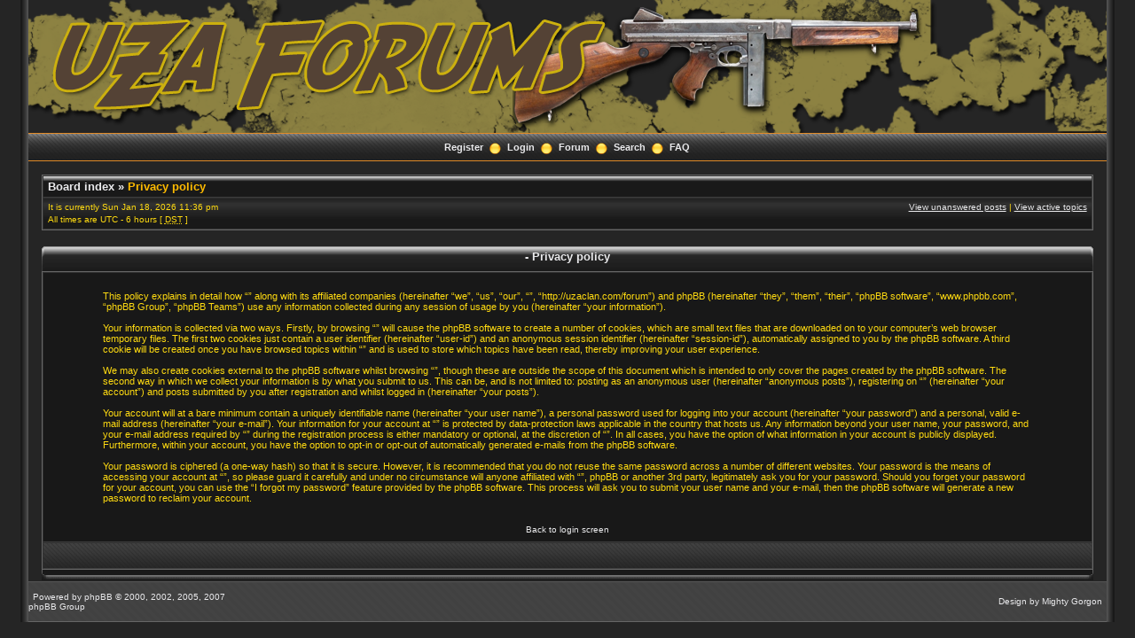

--- FILE ---
content_type: text/html; charset=UTF-8
request_url: http://uzaclan.com/forum/ucp.php?mode=privacy
body_size: 3831
content:
<!DOCTYPE html PUBLIC "-//W3C//DTD XHTML 1.0 Transitional//EN" "http://www.w3.org/TR/xhtml1/DTD/xhtml1-transitional.dtd">
<html xmlns="http://www.w3.org/1999/xhtml" dir="ltr" lang="en-gb" xml:lang="en-gb">
<head>


<meta http-equiv="content-type" content="text/html; charset=UTF-8" />
<meta http-equiv="content-language" content="en-gb" />
<meta http-equiv="content-style-type" content="text/css" />
<meta http-equiv="imagetoolbar" content="no" />
<meta name="resource-type" content="document" />
<meta name="distribution" content="global" />
<meta name="copyright" content="2000, 2002, 2005, 2007 phpBB Group" />
<meta name="keywords" content="" />
<meta name="description" content="" />

<title> &bull; User Control Panel &bull; Privacy policy</title>

<link rel="stylesheet" href="./styles/rainbow_pearl_gold/theme/stylesheet.css" type="text/css" />

<script type="text/javascript" src="./mobiquo/tapatalkdetect.js"></script>
<script type="text/javascript" src="./styles/rainbow_pearl_gold/template/scripts.js"></script>
<script type="text/javascript">
// <![CDATA[


function popup(url, width, height, name)
{
	if (!name)
	{
		name = '_popup';
	}

	window.open(url.replace(/&amp;/g, '&'), name, 'height=' + height + ',resizable=yes,scrollbars=yes,width=' + width);
	return false;
}

function jumpto()
{
	var page = prompt('Enter the page number you wish to go to:', '');
	var perpage = '';
	var base_url = '';

	if (page !== null && !isNaN(page) && page > 0)
	{
		document.location.href = base_url.replace(/&amp;/g, '&') + '&start=' + ((page - 1) * perpage);
	}
}

/**
* Find a member
*/
function find_username(url)
{
	popup(url, 760, 570, '_usersearch');
	return false;
}

/**
* Mark/unmark checklist
* id = ID of parent container, name = name prefix, state = state [true/false]
*/
function marklist(id, name, state)
{
	var parent = document.getElementById(id);
	if (!parent)
	{
		eval('parent = document.' + id);
	}

	if (!parent)
	{
		return;
	}

	var rb = parent.getElementsByTagName('input');
	
	for (var r = 0; r < rb.length; r++)
	{
		if (rb[r].name.substr(0, name.length) == name)
		{
			rb[r].checked = state;
		}
	}
}



// ]]>
</script>
<!--[if lt IE 7]>
<script type="text/javascript" src="./styles/rainbow_pearl_gold/template/pngfix.js"></script>
<![endif]-->
</head>
<body class="ltr">

<a name="top"></a>

<!-- <div id="wrapper"> -->
<div style="width:98%;clear:both;margin: 0 auto;">
<table width="100%" align="center" cellspacing="0" cellpadding="0" border="0">
	<tr>
		<td class="leftshadow" width="9" valign="top"><img src="./styles/rainbow_pearl_gold/theme/images/spacer.gif" alt="" width="9" height="1" /></td>
		<td class="np-body" width="100%" valign="top">

<div id="top_logo">
<table width="100%" cellspacing="0" cellpadding="0" border="0">
<tr>
<td height="150" align="left" valign="middle"><a href="./index.php?sid=629bc7e3a78217081b3b078767f518ab"><img src="./styles/rainbow_pearl_gold/imageset/sitelogo_small.png" width="150" height="150" alt="" title="" /></a></td>
<td align="center" valign="middle"><h1></h1><span class="gen"></span></td>
<td align="right" valign="top">&nbsp;</td>
</tr>
</table>
</div>

<table width="100%" cellspacing="0" cellpadding="0" border="0">
<tr>
	<td class="forum-buttons" colspan="3" width="100%">
		<a href="./ucp.php?mode=register&amp;sid=629bc7e3a78217081b3b078767f518ab">Register</a>&nbsp;&nbsp;<img src="./styles/rainbow_pearl_gold/theme/images/menu_sep.png" alt="" />&nbsp;
			<a href="./ucp.php?mode=login&amp;sid=629bc7e3a78217081b3b078767f518ab">Login</a>&nbsp;&nbsp;<img src="./styles/rainbow_pearl_gold/theme/images/menu_sep.png" alt="" />&nbsp;
			
		<a href="./index.php?sid=629bc7e3a78217081b3b078767f518ab">Forum</a>&nbsp;&nbsp;<img src="./styles/rainbow_pearl_gold/theme/images/menu_sep.png" alt="" />&nbsp;
		<a href="./search.php?sid=629bc7e3a78217081b3b078767f518ab">Search</a>&nbsp;&nbsp;<img src="./styles/rainbow_pearl_gold/theme/images/menu_sep.png" alt="" />&nbsp;
		<a href="./faq.php?sid=629bc7e3a78217081b3b078767f518ab">FAQ</a>
	</td>
</tr>
</table>

<div id="wrapcentre">

<div class="bc-tbl bc-div">
	<p class="bc-header">
		<a href="./index.php?sid=629bc7e3a78217081b3b078767f518ab">Board index</a>&nbsp;&#187;&nbsp;<a href="#" class="nav-current">Privacy policy</a>
	</p>
	<div class="bc-links">
		<div class="bc-links-left">It is currently Sun Jan 18, 2026 11:36 pm<br />All times are UTC - 6 hours [ <abbr title="Daylight Saving Time">DST</abbr> ]</div>
		<a href="./search.php?search_id=unanswered&amp;sid=629bc7e3a78217081b3b078767f518ab">View unanswered posts</a>&nbsp;|&nbsp;<a href="./search.php?search_id=active_topics&amp;sid=629bc7e3a78217081b3b078767f518ab">View active topics</a><br />
		&nbsp;
	</div>
</div>
<br />



	<div><div class="tbl-h-l"><div class="tbl-h-r"><div class="tbl-h-c"><div class="tbl-title"> - Privacy policy</div></div></div></div>
	<table class="tablebg" width="100%" cellpadding="0" cellspacing="0">
	<tr>
		<td class="row1" align="center">
			<table width="90%" cellspacing="2" cellpadding="2" border="0" align="center">
			<tr>
				<td>
					<span class="genmed"><br />This policy explains in detail how “” along with its affiliated companies (hereinafter “we”, “us”, “our”, “”, “http://uzaclan.com/forum”) and phpBB (hereinafter “they”, “them”, “their”, “phpBB software”, “www.phpbb.com”, “phpBB Group”, “phpBB Teams”) use any information collected during any session of usage by you (hereinafter “your information”).<br />
	<br />
	Your information is collected via two ways. Firstly, by browsing “” will cause the phpBB software to create a number of cookies, which are small text files that are downloaded on to your computer’s web browser temporary files. The first two cookies just contain a user identifier (hereinafter “user-id”) and an anonymous session identifier (hereinafter “session-id”), automatically assigned to you by the phpBB software. A third cookie will be created once you have browsed topics within “” and is used to store which topics have been read, thereby improving your user experience.<br />
	<br />
	We may also create cookies external to the phpBB software whilst browsing “”, though these are outside the scope of this document which is intended to only cover the pages created by the phpBB software. The second way in which we collect your information is by what you submit to us. This can be, and is not limited to: posting as an anonymous user (hereinafter “anonymous posts”), registering on “” (hereinafter “your account”) and posts submitted by you after registration and whilst logged in (hereinafter “your posts”).<br />
	<br />
	Your account will at a bare minimum contain a uniquely identifiable name (hereinafter “your user name”), a personal password used for logging into your account (hereinafter “your password”) and a personal, valid e-mail address (hereinafter “your e-mail”). Your information for your account at “” is protected by data-protection laws applicable in the country that hosts us. Any information beyond your user name, your password, and your e-mail address required by “” during the registration process is either mandatory or optional, at the discretion of “”. In all cases, you have the option of what information in your account is publicly displayed. Furthermore, within your account, you have the option to opt-in or opt-out of automatically generated e-mails from the phpBB software.<br />
	<br />
	Your password is ciphered (a one-way hash) so that it is secure. However, it is recommended that you do not reuse the same password across a number of different websites. Your password is the means of accessing your account at “”, so please guard it carefully and under no circumstance will anyone affiliated with “”, phpBB or another 3rd party, legitimately ask you for your password. Should you forget your password for your account, you can use the “I forgot my password” feature provided by the phpBB software. This process will ask you to submit your user name and your e-mail, then the phpBB software will generate a new password to reclaim your account.<br />
	<br /><br /></span>
					<div align="center">
						<a href="./ucp.php?mode=login&amp;sid=629bc7e3a78217081b3b078767f518ab">Back to login screen</a>
					</div>
				</td>
			</tr>
			</table>
		</td>
	</tr>
	<tr><td class="cat-bottom">&nbsp;</td></tr>
	</table>
	<div class="tbl-f-l"><div class="tbl-f-r"><div class="tbl-f-c">&nbsp;</div></div></div></div>

<div style="text-align:center;"></div>

	<img src="./cron.php?cron_type=tidy_sessions&amp;sid=629bc7e3a78217081b3b078767f518ab" width="1" height="1" alt="cron" />
</div>

<!--
	We request you retain the full copyright notice below including the link to www.phpbb.com.
	This not only gives respect to the large amount of time given freely by the developers
	but also helps build interest, traffic and use of phpBB3. If you (honestly) cannot retain
	the full copyright we ask you at least leave in place the "Powered by phpBB" line, with
	"phpBB" linked to www.phpbb.com. If you refuse to include even this then support on our
	forums may be affected.

	The phpBB Group : 2006
//-->

<div id="bottom_logo_ext">
<div id="bottom_logo">
	<table width="100%" cellspacing="0" cellpadding="0" border="0">
		<tr>
			<td class="np" nowrap="nowrap" width="250" align="left">
				<br /><span class="copyright">&nbsp;Powered by <a href="http://www.phpbb.com/">phpBB</a> &copy; 2000, 2002, 2005, 2007 phpBB Group</span><br /><br />
			</td>
			<td class="np" nowrap="nowrap" align="center">&nbsp;</td>
			<td class="np" nowrap="nowrap" width="250" align="right">
				<span class="copyright">Design by <a href="http://www.icyphoenix.com" target="_blank">Mighty Gorgon</a>&nbsp;</span>
			</td>
		</tr>
	</table>
</div>
</div>
		</td>
		<td class="rightshadow" width="9" valign="top"><img src="./styles/rainbow_pearl_gold/theme/images/spacer.gif" alt="" width="9" height="1" /></td>
	</tr>
</table>
</div>

<div style="text-align:center;">
<span class="copyright">

</span>
</div>

<a name="bottom"></a>

</body>
</html>
	<!-- AIR-Box mod addition - starts here -->
	<script type="text/javascript" src="./styles/rainbow_pearl_gold/template/mootools.js"></script>
	<script type="text/javascript" src="./styles/rainbow_pearl_gold/template/airbox.js"></script>
	<link rel="stylesheet" href="./styles/rainbow_pearl_gold/theme/slimbox_css/slimbox.css" type="text/css" media="screen" />
	<!-- AIR-Box mod addition - ends here -->

--- FILE ---
content_type: text/css
request_url: http://uzaclan.com/forum/styles/rainbow_pearl_gold/theme/stylesheet.css
body_size: 3294
content:
/*
	phpBB 3.0 Style Sheet
	--------------------------------------------------------------
	Style name:				Black Pearl
	Based on style:		subSilver (the default phpBB 2 style)
	Original author:	subBlue ( http://www.subBlue.com/ )
	Modified by:			Mighty Gorgon ( http://www.icyphoenix.com )

	Copyright 2006 phpBB Group ( http://www.phpbb.com/ )
	--------------------------------------------------------------
*/

@import url("fap.css");

/* === Layout === */

* {
	/* Reset browsers default margin, padding and font sizes */
	margin: 0;
	padding: 0;
}

html {
	font-size: 100%;
}

body {
	/* Text-Sizing with ems: http://www.clagnut.com/blog/348/ */
	font-family: Verdana, "Trebuchet MS", "Lucida Grande", Helvetica, Arial, sans-serif;
	color: #FFDB11;
	background-color: #252525;
	font-size: 62.5%; /* This sets the default font size to be equivalent to 10px */
	margin: 0px 10px 0px 10px;
}

#wrapcentre {
	margin: 15px 15px 0 15px;
}

#wrapfooter {
	text-align: center;
	clear: both;
}

#wrapper{
	/* clear: both; */
	margin: 0 auto;
	width: 960px;
	/* width: 90%; */
}

#top_logo{
	border-width: 0px 0px 0px 0px;
	margin: 0px 0px 0px 0px;
	padding: 0px 0px 0px 0px;
	background: url('./images/top_header.png') repeat;
	height: 150px;
}

#bottom_logo_ext{
	border-top: 1px solid #555555;
	border-bottom: 1px solid #666666;
}

#bottom_logo{
	border: 0px solid #303030;
	background: url('./images/bg_footer.gif') repeat;
}

.leftshadow{
	background: url('./images/shadow_left.gif') repeat-y;
	padding: 0px;
	/*margin-left: 10px;*/
	width: 9px;
	vertical-align: top;
}

.rightshadow{
	background: url('./images/shadow_right.gif') repeat-y;
	padding: 0px;
	/*margin-right: 10px;*/
	width: 9px;
	vertical-align: top;
}

.forum-buttons {
	color: #EAEAEC;
	background: #252525 url('./images/bg_buttons.gif') top left repeat-x;
	border-top: solid 1px #E08A27;
	border-bottom: solid 1px #E08A27;
	height: 24px;
	font-family: Verdana, Arial, Helvetica, sans-serif;
	font-size: 1.1em;
	font-weight: bold;
	text-align: center;
	vertical-align: middle;
	white-space: nowrap;
	padding: 0px;
	padding-top: 6px;
}

#wrapnav {
	width: 100%;
	margin: 0;
	background-color: #252525;
	border-width: 1px;
	border-style: solid;
	border-color: #303030;
}

#datebar {
	margin: 10px 25px 0 25px;
}

#findbar {
	width: 100%;
	margin: 0;
	padding: 0;
	border: 0;
}

.forumrules {
	background-color: #FFFFAA;
	border-width: 1px;
	border-style: solid;
	border-color: #FFBB00;
	padding: 4px;
	font-weight: normal;
	font-size: 1.1em;
	font-family: Verdana, "Trebuchet MS", "Lucida Grande", Arial, Helvetica, sans-serif;
}

.forumrules h3 {
	color: #DD2222;
}

#pageheader { }
#pagecontent { }
#pagefooter { }

#poll { }
#postrow { }
#postdata { }


/* === Text === */

h1 {
	color: #EAEAEC;
	font-family: "Trebuchet MS", "Lucida Grande", Verdana, sans-serif;
	font-size: 1.8em;
	font-weight: bold;
	text-decoration: none;
}

h2 {
	font-family: Verdana, Arial, Helvetica, sans-serif;
	font-size: 1.5em;
	font-weight: bold;
	line-height: 120%;
	text-decoration: none;
}

h3 {
	font-family: Verdana, Arial, Helvetica, sans-serif;
	font-size: 1.3em;
	font-weight: bold;
	line-height: 120%;
}

h4 {
	font-size: 0.9em;
	font-weight: bold;
	margin: 0;
	padding-top: 3px;
}

p {
	font-size: 1.1em;
}

p.moderators {
	margin: 0;
	float: left;
	color: #EAEAEC;
	font-weight: bold;
}

.rtl p.moderators {
	float: right;
}

p.linkmcp {
	margin: 0;
	float: right;
	white-space: nowrap;
}

.rtl p.linkmcp {
	float: left;
}

p.breadcrumbs {
	margin: 0;
	float: left;
	color: #EAEAEC;
	font-weight: bold;
	white-space: normal;
	font-size: 1em;
}

.rtl p.breadcrumbs {
	float: right;
}

p.datetime {
	margin: 0;
	float: right;
	white-space: nowrap;
	font-size: 1em;
}

.rtl p.datetime {
	float: left;
}

p.searchbar {
	padding: 2px 0;
	white-space: nowrap;
}

p.searchbarreg {
	margin: 0;
	float: right;
	white-space: nowrap;
}

.rtl p.searchbarreg {
	float: left;
}

p.forumdesc {
	padding-bottom: 4px;
}

p.topicauthor {
	margin: 1px 0;
}

p.topicdetails {
	margin: 1px 0;
}

.postreported, .postreported a:visited, .postreported a:hover, .postreported a:link, .postreported a:active {
	margin: 1px 0;
	color: CC3333;
	font-weight:bold;
}

.postapprove, .postapprove a:visited, .postapprove a:hover, .postapprove a:link, .postapprove a:active {
	color: #776500;
	font-weight:bold;
}

.postapprove img, .postreported img {
	vertical-align: bottom;
}

.postauthor {
	color: #EAEAEC;
}

.postdetails {
	color: #EAEAEC;
}

.postbody {
	font-size: 1.3em;
	line-height: 1.4em;
	font-family: Verdana, "Trebuchet MS", "Lucida Grande", Helvetica, Arial, sans-serif;
}

.postbody li, ol, ul {
	margin: 0 0 0 1.5em;
}

.rtl .postbody li, .rtl ol, .rtl ul {
	margin: 0 1.5em 0 0;
}

.posthilit {
	background-color: #FFD900;
}

.nav {
	margin: 0;
	color: #EAEAEC;
	font-weight: bold;
}

.pagination {
	padding: 4px;
	color: #EAEAEC;
	font-size: 1em;
	font-weight: bold;
}

.cattitle {

}

.gen {
	margin: 1px 1px;
	font-size: 1.2em;
}

.genmed {
	margin: 1px 1px;
	font-size: 1.1em;
}

.gensmall {
	margin: 1px 1px;
	font-size: 1em;
}

.copyright {
	padding-left: 2px;
	padding-right: 2px;
	font-size: 1.0em;
	color: #EAEAEC;
	vertical-align: middle;
}

.titles {
	font-family: Verdana, "Trebuchet MS", "Lucida Grande", Helvetica, Arial, sans-serif;
	font-weight: bold;
	font-size: 1.3em;
	text-decoration: none;
}

.error {
	color: CC3333;
}


/* === Tables === */

.tbl-title {
	color: #EAEAEC;
	margin-top: 6px;
}

.tbl-h-c {
	background: url('./images/tbl_h_c.gif') bottom left repeat-x;
	height: 30px;
	font-weight: bold;
	font-size: 1.3em;
	text-align: center;
	vertical-align: middle;
	margin: 0;
	white-space: nowrap;
	overflow: hidden;
}

.tbl-h-l {
	background: url('./images/tbl_h_l.gif') bottom left no-repeat;
	padding-left: 27px;
}

.tbl-h-r {
	background: url('./images/tbl_h_r.gif') bottom right no-repeat;
	padding-right: 27px;
}

.tbl-f-c {
	background: url('./images/tbl_f_c.gif') bottom left repeat-x;
	height: 12px;
	font-size: 0.1em;
	margin: 0;
	white-space: nowrap;
	overflow: hidden;
}

.tbl-f-l {
	background: url('./images/tbl_f_l.gif') bottom left no-repeat;
	padding-left: 10px;
}

.tbl-f-r {
	background: url('./images/tbl_f_r.gif') bottom right no-repeat;
	padding-right: 10px;
}

th {
	color: #EAEAEC;
	background-color: #252525;
	background-image: url('./images/bg_th.gif');
	font-size: 1.1em;
	font-weight: bold;
	white-space: nowrap;
	padding: 7px 5px;
}

td {
	padding: 2px;
}

td.profile {
	padding: 4px;
}

td.np {
	padding: 0px;
}

td.np-body {
	background-color: #252525;
	padding: 0px;
}

.tablebg {
	background-color: #252525;
	border: solid 1px #666666;
}

.tablebg th{
	color: #EAEAEC;
	background: #252525 url('./images/bg_th.gif') top left repeat-x;
	font-size: 1.1em;
	font-weight: bold;
	height: 26px;
	padding: 0 5px;
	border: solid 1px #303030;
	border-right-color: #555555;
	border-bottom-color: #555555;
	white-space: nowrap;
}

.cat {
	color: #FFBB00;
	background-color: #252525;
	background-image: url('./images/bg_th.gif');
	border: solid 1px #303030;
	border-right-color: #555555;
	border-bottom-color: #555555;
	height: 26px;
	margin: 0;
	padding: 0;
	text-indent: 4px;
}

.cat h4 a, .cat h4 a:visited {
	color: #EAEAEC;
	font-size: 1.2em;
	font-weight: bold;
	text-decoration: none;
}

.cat h4 a:hover, .cat h4 a:active {
	color: #DD2222;
	font-size: 1.2em;
	font-weight: bold;
	text-decoration: underline;
}

.cat-bottom {
	background: #252525 url('./images/bg_catbottom.gif') top left repeat-x;
	border: solid 1px #303030;
	border-right-color: #3C3C3C;
	border-bottom-color: #3C3C3C;
	height: 28px;
	min-height: 28px;
	text-align: center;
	padding: 0px;
}

.catdiv {
	background-color: #252525;
	background-image: url('./images/bg_th.gif');
	border: solid 1px #303030;
	border-right-color: #555555;
	border-bottom-color: #555555;
	height: 26px;
	margin: 0;
	padding: 0;
}

.rtl .catdiv {
	background-color: #252525;
	background-image: url('./images/bg_th.gif');
}

.row1, .row2, .row3, .row4 {
	border: solid 1px #303030;
	border-right-color: #3C3C3C;
	border-bottom-color: #3C3C3C;
	padding: 4px;
}

.row1 {
	background-color: #181818;
}

.row2 {
	background-color: #232323;
}

.row3 {
	background-color: #3D3D3D;
}

.row4 {
	background-color: #434343;
}

.row-post-top {
	background-color: #252525;
	border: solid 1px #303030;
	border-right-color: #3C3C3C;
	border-bottom-color: #3C3C3C;
	vertical-align: top;
}

.row-post-body {
	background: #222222 url('./images/bg_post.gif') top left repeat-x;
	border: solid 1px #303030;
	border-right-color: #3C3C3C;
	border-bottom-color: #3C3C3C;
	vertical-align: top;
}

.row-post-bottom {
	color: #666666;
	background: #1A1A1A url('./images/bg_postbottom.gif');
	border: solid 1px #303030;
	border-right-color: #3C3C3C;
	border-bottom-color: #3C3C3C;
	vertical-align: middle;
	font-size: 1.0em;
	line-height: 1.2em;
	white-space: nowrap;
	padding: 1px;
}

.spacer {
	background-color: #FF8800;
	background-image: url('./images/bg_spacerow.gif');
	border: solid 1px #303030;
	border-right-color: #3C3C3C;
	border-bottom-color: #3C3C3C;
	height: 4px;
	padding: 0;
}

hr {
	color: #3D3D3D;
	background-color: #3D3D3D;
	border-width: 0;
	height: 1px;
}

.legend {
	text-align: center;
	margin: 0 auto;
	border: solid 1px #303030;
	background-color: #252525;
}


/* === Links === */

a:link {
	color: #EAEAEC;
	text-decoration: none;
}

a:active,
a:visited {
	color: #EAEAEC;
	text-decoration: none;
}

a:hover {
	color: #DD2222;
	text-decoration: underline;
}

a.forumlink, a.forumlink:visited {
	color: #EAEAEC;
	font-family: Verdana, "Trebuchet MS", "Lucida Grande", Helvetica, Arial, sans-serif;
	font-size: 1.2em;
	font-weight: bold;
	text-decoration: none;
}

a.forumlink:hover, a.forumlink:active {
	color: #DD2222;
	font-family: Verdana, "Trebuchet MS", "Lucida Grande", Helvetica, Arial, sans-serif;
	font-size: 1.2em;
	font-weight: bold;
	text-decoration: underline;
}

a.topictitle {
	margin: 1px 0;
	font-family: Verdana, "Trebuchet MS", "Lucida Grande", Helvetica, Arial, sans-serif;
	font-weight: bold;
	font-size: 1.2em;
}

a.topictitle:visited {
	color: #EAEAEC;
	text-decoration: none;
}

th a,
th a:visited {
	color: #FFBB00 !important;
	text-decoration: none;
}

th a:hover {
	text-decoration: underline;
}

a.subforum.read {
	background-image: url('./images/subforum_read.gif');
	background-repeat: no-repeat;
	background-position: 3px;
	padding-left: 12px;
}

a.subforum.unread {
	background-image: url('./images/subforum_unread.gif');
	background-repeat: no-repeat;
	background-position: 3px;
	padding-left: 12px;
}

.forum-buttons a, .forum-buttons a:visited {
	color: #EAEAEC;
	font-weight: bold;
	text-decoration: none;
	vertical-align: top;
}

.forum-buttons a:hover, .forum-buttons a:active {
	color: #DD2222;
	font-weight: bold;
	text-decoration: none;
	vertical-align: top;
}


/* === Form Elements === */

form {
	margin: 0;
	padding: 0;
	border: 0;
}

input {
	color: #EAEAEC;
	background-color: #252525;
	border: 1px solid #5E5E5E;
	font-family: Verdana, "Trebuchet MS", "Lucida Grande", Helvetica, sans-serif;
	font-size: 1.1em;
	font-weight: normal;
	padding: 1px;
}

textarea {
	color: #EAEAEC;
	background-color: #252525;
	border: 1px solid #5E5E5E;
	font-family: Verdana, "Trebuchet MS", "Lucida Grande", Helvetica, Arial, sans-serif;
	font-size: 1.3em;
	line-height: 1.4em;
	font-weight: normal;
	padding: 2px;
}

select {
	color: #EAEAEC;
	background-color: #252525;
	border: 1px solid #5E5E5E;
	font-family: Verdana, "Trebuchet MS", "Lucida Grande", Helvetica, sans-serif;
	font-size: 1.1em;
	font-weight: normal;
	padding: 1px;
}

input:hover, textarea:hover, select:hover {
	color: #DD2222;
	background-color: #3D3D3D;
	border: solid 1px #EAEAEC;
}

input:focus, textarea:focus, select:focus {
	color: #EAEAEC;
	background-color: #252525;
	border: solid 1px #DD2222;
}

option {
	padding: 0 1em 0 0;
}

option.disabled-option {
	color: #888888;
}

.rtl option {
	padding: 0 0 0 1em;
}

input.radio {
	background-color: transparent;
	border: none;
}

.post {
	background-color: #252525;
	border-style: solid;
	border-width: 1px;
}

.btnbbcode {
	color: #EAEAEC;
	background-color: #252525;
	border: 1px solid #5E5E5E;
	font-family: Verdana, "Trebuchet MS", "Lucida Grande", Helvetica, sans-serif;
	font-size: 1.1em;
	font-weight: normal;
	padding: 1px;
}

.btnmain {
	color: #EAEAEC;
	background-color: #252525;
	border: 1px solid #5E5E5E;
	font-family: Verdana, "Trebuchet MS", "Lucida Grande", Helvetica, sans-serif;
	font-size: 1.1em;
	font-weight: bold;
	padding: 1px;
	cursor: pointer;
}

.btnlite {
	color: #EAEAEC;
	background-color: #252525;
	border: 1px solid #5E5E5E;
	font-family: Verdana, "Trebuchet MS", "Lucida Grande", Helvetica, sans-serif;
	font-size: 1.1em;
	font-weight: normal;
	padding: 1px;
	cursor: pointer;
}

.btnfile {
	color: #EAEAEC;
	background-color: #252525;
	border: 1px solid #5E5E5E;
	font-family: Verdana, "Trebuchet MS", "Lucida Grande", Helvetica, sans-serif;
	font-size: 1.1em;
	font-weight: normal;
	padding: 1px;
}

btnmain:hover, btnlite:hover, btnfile:hover, btnbbcode:hover {
	color: #DD2222;
	background-color: #3D3D3D;
	border: solid 1px #EAEAEC;
}

btnmain:focus, btnlite:focus, btnfile:focus, btnbbcode:hover {
	color: #EAEAEC;
	background-color: #252525;
	border: solid 1px #DD2222;
}


.helpline {
	color: #EAEAEC;
	background-color: #252525;
	border: 1px solid #666666;
}


/* === PM === */

.popuppm-new a {
	color: #EAEAEC;
	background: #1A1A1A url('./images/bg_post.gif') top left repeat-x;
	border: solid 1px #555555;
	font-size: 1.2em;
	font-weight: bold;
	text-decoration: none;
	margin: 5px 0;
	padding: 40px 60px;
}

.popuppm-new a:hover {
	color: #DD2222;
	border: solid 1px #DD2222;
	text-decoration: underline;
}

a.pm-new-link, a.pm-new-link:visited {
	color: #FFBB00;
	text-decoration: underline;
}

a.pm-new-link:hover, a.pm-new-link:active {
	color: #DD2222;
	text-decoration: underline;
}

.pm-bg-color {
	background-color: #666666;
}


/* === BBCode === */

.quotetitle {
	color: #FFDD99;
	background: #FF9933 url('./images/bbc_quote.gif') no-repeat right;
	border: 1px solid #666666;
	font-family: Verdana, "Trebuchet MS", "Lucida Grande", Helvetica, Arial, sans-serif;
	font-size: 0.9em;
	font-weight: bold;
	text-align: left;
	padding: 5px;
	width: 90%;
	margin-top: 10px;
}

.attachtitle {
	color: #666666;
	background: #D5D5D5 url('./images/bbc_zip.gif') no-repeat right;
	border: 1px solid #666666;
	font-family: Verdana, "Trebuchet MS", "Lucida Grande", Helvetica, Arial, sans-serif;
	font-size: 0.9em;
	font-weight: bold;
	text-align: left;
	padding: 5px;
	width: 90%;
	margin-top: 10px;
}

.quotetitle .quotetitle {
	font-size: 1.0em;
}

.quotecontent, .attachcontent {
	background: #3D3D3D;
	border: 1px solid #666666;
	border-top: 0;
	font-family: Verdana, "Trebuchet MS", "Lucida Grande", Helvetica, Arial, sans-serif;
	font-size: 1em;
	text-align: left;
	padding: 5px;
	width: 90%;
	overflow: auto;
	direction: ltr;
}

.attachcontent {
	font-size: 0.85em;
}

.codetitle {
	color: #FFDD99;
	background: #8B9911 url('./images/bbc_code.gif') no-repeat right;
	border: 1px solid #666666;
	font-family: Verdana, "Trebuchet MS", "Lucida Grande", Helvetica, Arial, sans-serif;
	font-size: 0.9em;
	font-weight: bold;
	text-align: left;
	margin-top: 10px;
	padding: 5px;
	width: 90%;
}

.codecontent {
	color: #FFD900;
	background: #3D3D3D;
	border: 1px solid #666666;
	border-top: 0;
	font-family: 'Courier New', Monaco, monospace;
	font-size: 0.85em;
	font-weight: normal;
	text-align: left;
	padding: 5px;
	width: 90%;
	height: 100px;
	overflow: auto;
	direction: ltr;
}

.syntaxbg {
	color: #EAEAEC;
}

.syntaxcomment {
	color: #FF8800;
}

.syntaxdefault {
	color: #EAEAEC;
}

.syntaxhtml {
	color: #EAEAEC;
}

.syntaxkeyword {
	color: #776500;
}

.syntaxstring {
	color: #DD2222;
}


/* === Navigation === */

.bc-tbl {
	border: solid 1px #666666;
	background-color: #252525;
	margin: 5px 0;
}

.bc-header {
	color: #EAEAEC;
	background: #252525 url('./images/bg_nav1.gif');
	font-size: 1.3em;
	font-weight: bold;
	text-align: left;
	padding: 4px 5px;
}

.bc-links {
	color: #FFDB11;
	background: #252525 url('./images/bg_nav2.gif') top left repeat-x;
	font-size: 1.0em;
	line-height: 1.4em;
	text-align: right;
	padding: 3px 5px;
}

.bc-links-left {
	position: relative;
	float: left;
	text-align: left;
}

.bc-header, .bc-links {
	border: solid 1px #303030;
	border-right-color: #3C3C3C;
	border-bottom-color: #3C3C3C;
}

.bc-div a, .bc-div a:visited {
	color: #EAEAEC;
	text-decoration: none;
}

.bc-div a:hover, .bc-div a:active {
	color: #DD2222;
	text-decoration: none;
}

.bc-links a, .bc-links a:visited, .bc-links a:hover{ text-decoration: underline; }

.bc-div a.nav-current, .bc-div a.nav-current:visited {
	color: #FFBB00;
}

.bc-div a.nav-current:hover, .bc-div a.nav-current:active {
	color: #DD2222;
	text-decoration: none;
}


/* === Private messages === */

.pm_marked_colour {
	background-color: #FF5500;
}

.pm_replied_colour {
	background-color: #CCCCCC;
}

.pm_friend_colour {
	background-color: #776500;
}

.pm_foe_colour {
	background-color: #DD2222;
}


/* === Misc === */

img {
	border: none;
}

.sep {
	color: #EAEAEC;
	background-color: #FFBB00;
}

table.colortable td {
	padding: 0;
}

pre {
	font-size: 1.1em;
	font-family: 'Courier New', Monaco, monospace;
}

.nowrap {
	white-space: nowrap;
}

.username-coloured {
	font-weight: bold;
}

--- FILE ---
content_type: text/css
request_url: http://uzaclan.com/forum/styles/rainbow_pearl_gold/theme/fap.css
body_size: 1449
content:
/* Full Album Pack - BEGIN*/

/* Thumbs Frame & Shadow - BEGIN */
.picframe{
	display: block;
	background-color: #FFFFFF;
	border: 1px solid #555555;
	padding: 2px 6px 2px 6px;
	position: relative;
	bottom: 2px;
	right: 2px;
}

.picshadow{
	background-color: #888888;
	color: inherit;
	margin-left: 4px;
	margin-top: 4px;
}
/* Thumbs Frame & Shadow - END */

/* Pic LightBox Preview - BEGIN */
#loader_container {
	text-align: center; position: absolute; top: 40%; width: 100%;
}

#loader {
	font-family: "Trebuchet MS", Verdana, Tahoma, Helvetica, sans;
	font-size: 10px;
	color: #000000;
	background-color: #FFFFFF;
	padding: 10px 0 16px 0;
	margin: 0 auto;
	display: block;
	width: 135px;
	border: 1px solid #777777;
	text-align: left;
	z-index: 255;
}

#progress {
	height: 5px;
	font-size: 1px;
	width: 10px;
	position: relative;
	top: 1px;
	left: 10px;
	background-color: #999999;
}

#loader_bg {
	background-color: #EEEEEE;
	position: relative;
	top: 8px;
	left: 8px;
	height: 7px;
	width: 113px;
	font-size: 1px
}

.border_preview{
	font-family: "Trebuchet MS", Verdana, Tahoma, Helvetica, sans;
	font-size: 16px;
	color: #444444;
	padding: 10px 10px 10px 10px;
	z-index: 100;
	position: absolute;
	background: #FFFFFF;
	border: 2px dotted #666666;
}

.preview_temp_load {
	vertical-align: middle;
	text-align: center;
	padding: 10px;
}

.preview_temp_load img{
	vertical-align: middle;
	text-align: center;
}
/* Pic LightBox Preview - END */


/* ACP - BEGIN */
.forumline_left {
	background-color: #F8F8F8;
	border-bottom: 2px #555555 solid;
	border-left: 2px #555555 solid;
}

.tab_links, a.tab_links:hover, a.tab_links:link, a.tab_links:active, a.tab_links:visited {
	font-size: 11px;
	color: #FF7722;
	text-decoration: none;
}

.tab_links_unsel, a.tab_links_unsel:hover, a.tab_links_unsel:link, a.tab_links_unsel:active, a.tab_links_unsel:visited {
	font-size: 11px;
	color: #333333;
	text-decoration: none;
}

a.tab_links:hover, a.tab_links_unsel:hover {
	color: #FFFFAA;
	text-decoration: underline;
}

.tab_headers, th.tab_headers {
	color: #FF7722;
	font-size: 11px;
	font-weight : bold;
	padding-left: 4px;
	padding-right: 8px;
	border: #333333;
	border-style: solid;
	border-width: 1px 1px 0px 1px;
	background-color: #4D4D4D;
}

.tab_headers_unsel, th.tab_headers_unsel {
	color: #333333;
	font-size: 11px;
	font-weight : bold;
	padding-left: 4px;
	padding-right: 8px;
	border: #666666;
	border-style: solid;
	border-width: 1px 1px 0px 1px;
	background-color: #838A8D;
}

.tab_border {
	background-color: #888888;
	border: 1px;
}

.filler, th.filler {
	background-color: #838A8D;
	background-image: none;
}
/* ACP - END */

/* MooShow - BEGIN */
/* mooShow 0.01 beta CSS Document */

.mooshow a img {
	border: none;
	outline: none;
	-moz-outline: none;
	}

.mooshow_outerContainer{
	position: relative;
	background-color: #FFFFFF;
	color: inherit;
	width: 20px;
	height: 1px;
	margin: 0 auto;
	display: table;
	}

.dropShadowBorder {
	border-top: 1px solid #FFFFFF;
	border-right: 1px solid #CCCCCC;
	border-left: 1px solid #FFFFFF;
	border-bottom: 1px solid #CCCCCC;
	}

.mooshow {
	position: inherit;
	display: none;
	}

.mooshow_loading{
	position: absolute;
	top: 0;
	left: 0;
	display: none;
	/*
	text-align: center;
	vertical-align: middle;
	*/
	}

.mooshow_copyright{
	position: absolute;
	top: 15px;
	right: 10px;
	color: #CCCCCC;
	font-size: 9px;
	}

.mooshow_extras{
	margin: 0 auto;
	text-align: left;
	color: #666666;
	background-color: inherit;
	}

.mooshow_topNav{
	padding-top: 5px;
	padding-bottom: 15px;
	text-align: left;
	font-size: 8px;
	background-color: inherit;
	color: #CCCCCC;
	line-height: 170%;
	width: 100%;
	}

.mooshow_captions{
	background-color: #FFFFFF;
	color: #999999;
	margin: 0 auto;
	text-align: left;
	line-height: 140%;
	height: 35px;
	width: 100%;
	}

.mooshow_contentContainer{
	background-color: #666666;
	color: inherit;
	position: relative;
	text-align: center;
	line-height: 0.0;
	}

.mooshow_overlayNav{
	position: absolute;
	top: 0;
	left: 0;
	height: 100%;
	width: 100%;
	margin: 0 auto;
	}

.mooshow_prevLink, .mooshow_nextLink{
	width: 30%;
	height: 100%;
	background: transparent url(../../images/fap/fap_blank.gif) no-repeat; /* Trick IE into showing hover */
	outline: none;
	}

.mooshow_prevLink { left: 0; float: left; outline: none; -moz-outline: none;}
.mooshow_nextLink { right: 0; float: right; outline: none; -moz-outline: none;}
.mooshow_prevLink:hover, .mooshow_prevLink:visited:hover { background: url(../../images/fap/fap_prev.gif) left 100% no-repeat; }
.mooshow_nextLink:hover, .mooshow_nextLink:visited:hover { background: url(../../images/fap/fap_next.gif) right 100% no-repeat; }

.mooshow_IPTC{
	position: absolute;
	top: 0px;
	left: 0px;
	height: auto;
	background-color: #000;
	color: #CCCCCC;
	font-size: 9px;
	line-height: 140%;
	text-align: left;
	filter: alpha(opacity=80);
	-moz-opacity: 0.8;
	opacity: 0.8;
	display: none;
	}

.mooshow_IPTCbutton{
	position: absolute;
	top: 0;
	left: 0;
	}

.mooshow_IPTC_left{
	float: left;
	text-align: right;
	width: 18%;
	}

.mooshow_IPTC_right{
	float: right;
	text-align: left;
	width: 80%;
	}
/* MooShow - END */

/* Full Album Pack - END*/


--- FILE ---
content_type: application/javascript
request_url: http://uzaclan.com/forum/styles/rainbow_pearl_gold/template/airbox.js
body_size: 2339
content:
/*
	Air-Box v0.9.2 - Let your breathe your images! 
	(c) 2008 Riccardo Budini  <http://www.provisum-illumina.com>
	MIT-style license.
*/

/*
	Air-Box resizer
*/

window.addEvent('domready', function(){
	airrez();
});


window.onload = airrez;
function airrez()
{
   if (document.getElementsByName)
   {
      for (i=0; i<document.getElementsByTagName('img').length; i++) 
      {
         pic = document.getElementsByTagName('img')[i];
		 
	     if (pic.className == "postimage") 
		 {

        if (pic.width > 500)
         	{
            pic.setAttribute('width','500')
			
	/* Alternative set Width : uncomment these lines if you want to control width relatively to document size. In case you do it, remember to comment 	previous lines (22-24) 

	if (pic.width > (document.width -400))
            {
            pic.setAttribute('width',(document.width -400)) 
			
	End of Alternative set Width			*/
            
            if (document.all) pic.style.cursor = 'hand';
            if (!document.all) pic.style.cursor = 'pointer';
            pic.title = 'Click Here To See Image Full Size ';
         	}
       }
	 }
   }
}

/*
	Slimbox v1.51 - The ultimate lightweight Lightbox clone
	(c) 2007-2008 Christophe Beyls <http://www.digitalia.be>
	MIT-style license.
*/
var Slimbox;(function(){var G={},H=0,F,M,B,P,a,E,N,K=new Image(),L=new Image(),W,Z,Q,I,V,Y,J,X,C;window.addEvent("domready",function(){a=U.bindWithEvent();$(document.body).adopt($$([W=new Element("div",{id:"lbOverlay"}),Z=new Element("div",{id:"lbCenter"}),Y=new Element("div",{id:"lbBottomContainer"})]).setStyle("display","none"));Q=new Element("div",{id:"lbImage"}).injectInside(Z).adopt(I=new Element("a",{id:"lbPrevLink",href:"#"}),V=new Element("a",{id:"lbNextLink",href:"#"}));I.onclick=D;V.onclick=S;var c;J=new Element("div",{id:"lbBottom"}).injectInside(Y).adopt(c=new Element("a",{id:"lbCloseLink",href:"#"}),X=new Element("div",{id:"lbCaption"}),C=new Element("div",{id:"lbNumber"}),new Element("div",{styles:{clear:"both"}}));c.onclick=W.onclick=O;E={overlay:W.effect("opacity",{duration:500}).set(0),image:Q.effect("opacity",{duration:500,onComplete:A}),bottom:J.effect("margin-top",{duration:400})}});Slimbox={open:function(e,d,c){F=$extend({overlayOpacity:0.8,resizeDuration:400,resizeTransition:false,initialWidth:250,initialHeight:250,animateCaption:true,showCounter:true,counterText:"Image {x} of {y}"},c||{});if(typeof e=="string"){e=[[e,d]];d=0}M=e;b();R(true);P=window.getScrollTop()+(window.getHeight()/15);E.resize=Z.effects($extend({duration:F.resizeDuration,onComplete:A},F.resizeTransition?{transition:F.resizeTransition}:{}));Z.setStyles({top:P,width:F.initialWidth,height:F.initialHeight,marginLeft:-(F.initialWidth/2),display:""});E.overlay.start(F.overlayOpacity);return T(d)}};Element.extend({slimbox:function(c,d){$$(this).slimbox(c,d)}});Elements.extend({slimbox:function(c,f,e){f=f||function(g){return[g.href,g.title]};e=e||function(){return true};var d=this;d.forEach(function(g){g.onclick=function(){var h=d.filter(e,this);return Slimbox.open(h.map(f),h.indexOf(this),c)}})}});function b(){W.setStyles({top:window.getScrollTop(),height:window.getHeight()})}function R(c){["object",window.ie?"select":"embed"].forEach(function(e){$each(document.getElementsByTagName(e),function(f){if(c){G[f]=f.style.visibility}f.style.visibility=c?"hidden":G[f]})});W.style.display=c?"":"none";var d=c?"addEvent":"removeEvent";window[d]("scroll",b)[d]("resize",b);document[d]("keydown",a)}function U(c){switch(c.code){case 27:case 88:case 67:O();break;case 37:case 80:D();break;case 39:case 78:S()}c.preventDefault()}function D(){return T(B-1)}function S(){return T(B+1)}function T(c){if((H>1)||(c<0)||(c>=M.length)){return false}H=2;B=c;$$(I,V,Q,Y).setStyle("display","none");E.bottom.stop().set(0);E.image.set(0);Z.className="lbLoading";N=new Image();N.onload=A;N.src=M[c][0];return false}function A(){switch(H++){case 2:Z.className="";Q.setStyles({backgroundImage:"url("+M[B][0]+")",display:""});$$(Q,J).setStyle("width",N.width);$$(Q,I,V).setStyle("height",N.height);X.setHTML(M[B][1]||"");C.setHTML((F.showCounter&&(M.length>1))?F.counterText.replace(/{x}/,B+1).replace(/{y}/,M.length):"");if(B){K.src=M[B-1][0]}if(B!=(M.length-1)){L.src=M[B+1][0]}if(Z.clientHeight!=Q.offsetHeight){E.resize.start({height:Q.offsetHeight});break}H++;case 3:if(Z.clientWidth!=Q.offsetWidth){E.resize.start({width:Q.offsetWidth,marginLeft:-Q.offsetWidth/2});break}H++;case 4:Y.setStyles({top:P+Z.clientHeight,height:0,marginLeft:Z.style.marginLeft,display:""});E.image.start(1);break;case 5:if(B){I.style.display=""}if(B<(M.length-1)){V.style.display=""}if(F.animateCaption){E.bottom.set(-J.offsetHeight).start(0)}Y.style.height="";H=1}}function O(){if(!H){return false}H=0;N.onload=Class.empty;for(var c in E){E[c].stop()}$$(Z,Y).setStyle("display","none");E.overlay.chain(R).start(0);return false}})();

// AUTOLOAD CODE BLOCK (MAY BE CHANGED OR REMOVED)
Slimbox.scanPage = function() {
	var links = $$("a").filter(function(el) {
		return el.rel && el.rel.test(/^lightbox/i);
	});
	// PUT YOUR CUSTOM OPTIONS INSIDE THE FOLLOWING {}
	$$(links).slimbox({}, null, function(el) {
		return (this == el) || ((this.rel.length > 8) && (this.rel == el.rel));
	});
};
window.addEvent("domready", Slimbox.scanPage);

